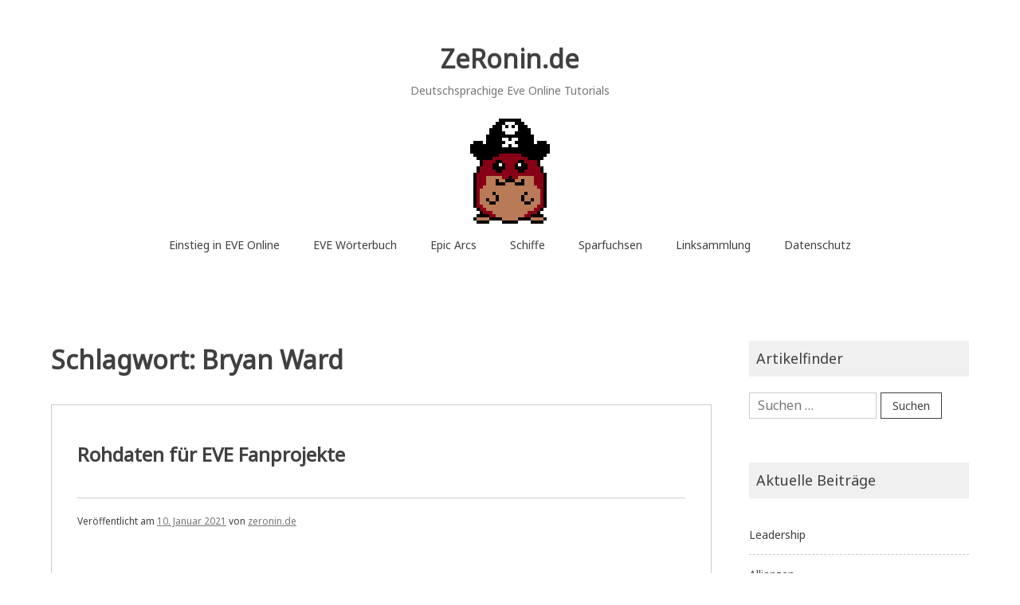

--- FILE ---
content_type: text/html; charset=UTF-8
request_url: https://zeronin.de/tag/bryan-ward/
body_size: 9522
content:
<!doctype html>
<html lang="de">
<head>
	<meta charset="UTF-8">
	<meta name="viewport" content="width=device-width, initial-scale=1">
	<link rel="profile" href="http://gmpg.org/xfn/11">

	<title>Bryan Ward &#8211; ZeRonin.de</title>
<meta name='robots' content='max-image-preview:large' />
<link rel='dns-prefetch' href='//fonts.googleapis.com' />
<link rel="alternate" type="application/rss+xml" title="ZeRonin.de &raquo; Feed" href="https://zeronin.de/feed/" />
<link rel="alternate" type="application/rss+xml" title="ZeRonin.de &raquo; Kommentar-Feed" href="https://zeronin.de/comments/feed/" />
<link rel="alternate" type="application/rss+xml" title="ZeRonin.de &raquo; Bryan Ward Schlagwort-Feed" href="https://zeronin.de/tag/bryan-ward/feed/" />
<style id='wp-img-auto-sizes-contain-inline-css' type='text/css'>
img:is([sizes=auto i],[sizes^="auto," i]){contain-intrinsic-size:3000px 1500px}
/*# sourceURL=wp-img-auto-sizes-contain-inline-css */
</style>
<style id='wp-emoji-styles-inline-css' type='text/css'>

	img.wp-smiley, img.emoji {
		display: inline !important;
		border: none !important;
		box-shadow: none !important;
		height: 1em !important;
		width: 1em !important;
		margin: 0 0.07em !important;
		vertical-align: -0.1em !important;
		background: none !important;
		padding: 0 !important;
	}
/*# sourceURL=wp-emoji-styles-inline-css */
</style>
<style id='wp-block-library-inline-css' type='text/css'>
:root{--wp-block-synced-color:#7a00df;--wp-block-synced-color--rgb:122,0,223;--wp-bound-block-color:var(--wp-block-synced-color);--wp-editor-canvas-background:#ddd;--wp-admin-theme-color:#007cba;--wp-admin-theme-color--rgb:0,124,186;--wp-admin-theme-color-darker-10:#006ba1;--wp-admin-theme-color-darker-10--rgb:0,107,160.5;--wp-admin-theme-color-darker-20:#005a87;--wp-admin-theme-color-darker-20--rgb:0,90,135;--wp-admin-border-width-focus:2px}@media (min-resolution:192dpi){:root{--wp-admin-border-width-focus:1.5px}}.wp-element-button{cursor:pointer}:root .has-very-light-gray-background-color{background-color:#eee}:root .has-very-dark-gray-background-color{background-color:#313131}:root .has-very-light-gray-color{color:#eee}:root .has-very-dark-gray-color{color:#313131}:root .has-vivid-green-cyan-to-vivid-cyan-blue-gradient-background{background:linear-gradient(135deg,#00d084,#0693e3)}:root .has-purple-crush-gradient-background{background:linear-gradient(135deg,#34e2e4,#4721fb 50%,#ab1dfe)}:root .has-hazy-dawn-gradient-background{background:linear-gradient(135deg,#faaca8,#dad0ec)}:root .has-subdued-olive-gradient-background{background:linear-gradient(135deg,#fafae1,#67a671)}:root .has-atomic-cream-gradient-background{background:linear-gradient(135deg,#fdd79a,#004a59)}:root .has-nightshade-gradient-background{background:linear-gradient(135deg,#330968,#31cdcf)}:root .has-midnight-gradient-background{background:linear-gradient(135deg,#020381,#2874fc)}:root{--wp--preset--font-size--normal:16px;--wp--preset--font-size--huge:42px}.has-regular-font-size{font-size:1em}.has-larger-font-size{font-size:2.625em}.has-normal-font-size{font-size:var(--wp--preset--font-size--normal)}.has-huge-font-size{font-size:var(--wp--preset--font-size--huge)}.has-text-align-center{text-align:center}.has-text-align-left{text-align:left}.has-text-align-right{text-align:right}.has-fit-text{white-space:nowrap!important}#end-resizable-editor-section{display:none}.aligncenter{clear:both}.items-justified-left{justify-content:flex-start}.items-justified-center{justify-content:center}.items-justified-right{justify-content:flex-end}.items-justified-space-between{justify-content:space-between}.screen-reader-text{border:0;clip-path:inset(50%);height:1px;margin:-1px;overflow:hidden;padding:0;position:absolute;width:1px;word-wrap:normal!important}.screen-reader-text:focus{background-color:#ddd;clip-path:none;color:#444;display:block;font-size:1em;height:auto;left:5px;line-height:normal;padding:15px 23px 14px;text-decoration:none;top:5px;width:auto;z-index:100000}html :where(.has-border-color){border-style:solid}html :where([style*=border-top-color]){border-top-style:solid}html :where([style*=border-right-color]){border-right-style:solid}html :where([style*=border-bottom-color]){border-bottom-style:solid}html :where([style*=border-left-color]){border-left-style:solid}html :where([style*=border-width]){border-style:solid}html :where([style*=border-top-width]){border-top-style:solid}html :where([style*=border-right-width]){border-right-style:solid}html :where([style*=border-bottom-width]){border-bottom-style:solid}html :where([style*=border-left-width]){border-left-style:solid}html :where(img[class*=wp-image-]){height:auto;max-width:100%}:where(figure){margin:0 0 1em}html :where(.is-position-sticky){--wp-admin--admin-bar--position-offset:var(--wp-admin--admin-bar--height,0px)}@media screen and (max-width:600px){html :where(.is-position-sticky){--wp-admin--admin-bar--position-offset:0px}}

/*# sourceURL=wp-block-library-inline-css */
</style><style id='wp-block-heading-inline-css' type='text/css'>
h1:where(.wp-block-heading).has-background,h2:where(.wp-block-heading).has-background,h3:where(.wp-block-heading).has-background,h4:where(.wp-block-heading).has-background,h5:where(.wp-block-heading).has-background,h6:where(.wp-block-heading).has-background{padding:1.25em 2.375em}h1.has-text-align-left[style*=writing-mode]:where([style*=vertical-lr]),h1.has-text-align-right[style*=writing-mode]:where([style*=vertical-rl]),h2.has-text-align-left[style*=writing-mode]:where([style*=vertical-lr]),h2.has-text-align-right[style*=writing-mode]:where([style*=vertical-rl]),h3.has-text-align-left[style*=writing-mode]:where([style*=vertical-lr]),h3.has-text-align-right[style*=writing-mode]:where([style*=vertical-rl]),h4.has-text-align-left[style*=writing-mode]:where([style*=vertical-lr]),h4.has-text-align-right[style*=writing-mode]:where([style*=vertical-rl]),h5.has-text-align-left[style*=writing-mode]:where([style*=vertical-lr]),h5.has-text-align-right[style*=writing-mode]:where([style*=vertical-rl]),h6.has-text-align-left[style*=writing-mode]:where([style*=vertical-lr]),h6.has-text-align-right[style*=writing-mode]:where([style*=vertical-rl]){rotate:180deg}
/*# sourceURL=https://zeronin.de/wp-includes/blocks/heading/style.min.css */
</style>
<style id='wp-block-paragraph-inline-css' type='text/css'>
.is-small-text{font-size:.875em}.is-regular-text{font-size:1em}.is-large-text{font-size:2.25em}.is-larger-text{font-size:3em}.has-drop-cap:not(:focus):first-letter{float:left;font-size:8.4em;font-style:normal;font-weight:100;line-height:.68;margin:.05em .1em 0 0;text-transform:uppercase}body.rtl .has-drop-cap:not(:focus):first-letter{float:none;margin-left:.1em}p.has-drop-cap.has-background{overflow:hidden}:root :where(p.has-background){padding:1.25em 2.375em}:where(p.has-text-color:not(.has-link-color)) a{color:inherit}p.has-text-align-left[style*="writing-mode:vertical-lr"],p.has-text-align-right[style*="writing-mode:vertical-rl"]{rotate:180deg}
/*# sourceURL=https://zeronin.de/wp-includes/blocks/paragraph/style.min.css */
</style>
<style id='global-styles-inline-css' type='text/css'>
:root{--wp--preset--aspect-ratio--square: 1;--wp--preset--aspect-ratio--4-3: 4/3;--wp--preset--aspect-ratio--3-4: 3/4;--wp--preset--aspect-ratio--3-2: 3/2;--wp--preset--aspect-ratio--2-3: 2/3;--wp--preset--aspect-ratio--16-9: 16/9;--wp--preset--aspect-ratio--9-16: 9/16;--wp--preset--color--black: #000000;--wp--preset--color--cyan-bluish-gray: #abb8c3;--wp--preset--color--white: #ffffff;--wp--preset--color--pale-pink: #f78da7;--wp--preset--color--vivid-red: #cf2e2e;--wp--preset--color--luminous-vivid-orange: #ff6900;--wp--preset--color--luminous-vivid-amber: #fcb900;--wp--preset--color--light-green-cyan: #7bdcb5;--wp--preset--color--vivid-green-cyan: #00d084;--wp--preset--color--pale-cyan-blue: #8ed1fc;--wp--preset--color--vivid-cyan-blue: #0693e3;--wp--preset--color--vivid-purple: #9b51e0;--wp--preset--gradient--vivid-cyan-blue-to-vivid-purple: linear-gradient(135deg,rgb(6,147,227) 0%,rgb(155,81,224) 100%);--wp--preset--gradient--light-green-cyan-to-vivid-green-cyan: linear-gradient(135deg,rgb(122,220,180) 0%,rgb(0,208,130) 100%);--wp--preset--gradient--luminous-vivid-amber-to-luminous-vivid-orange: linear-gradient(135deg,rgb(252,185,0) 0%,rgb(255,105,0) 100%);--wp--preset--gradient--luminous-vivid-orange-to-vivid-red: linear-gradient(135deg,rgb(255,105,0) 0%,rgb(207,46,46) 100%);--wp--preset--gradient--very-light-gray-to-cyan-bluish-gray: linear-gradient(135deg,rgb(238,238,238) 0%,rgb(169,184,195) 100%);--wp--preset--gradient--cool-to-warm-spectrum: linear-gradient(135deg,rgb(74,234,220) 0%,rgb(151,120,209) 20%,rgb(207,42,186) 40%,rgb(238,44,130) 60%,rgb(251,105,98) 80%,rgb(254,248,76) 100%);--wp--preset--gradient--blush-light-purple: linear-gradient(135deg,rgb(255,206,236) 0%,rgb(152,150,240) 100%);--wp--preset--gradient--blush-bordeaux: linear-gradient(135deg,rgb(254,205,165) 0%,rgb(254,45,45) 50%,rgb(107,0,62) 100%);--wp--preset--gradient--luminous-dusk: linear-gradient(135deg,rgb(255,203,112) 0%,rgb(199,81,192) 50%,rgb(65,88,208) 100%);--wp--preset--gradient--pale-ocean: linear-gradient(135deg,rgb(255,245,203) 0%,rgb(182,227,212) 50%,rgb(51,167,181) 100%);--wp--preset--gradient--electric-grass: linear-gradient(135deg,rgb(202,248,128) 0%,rgb(113,206,126) 100%);--wp--preset--gradient--midnight: linear-gradient(135deg,rgb(2,3,129) 0%,rgb(40,116,252) 100%);--wp--preset--font-size--small: 13px;--wp--preset--font-size--medium: 20px;--wp--preset--font-size--large: 36px;--wp--preset--font-size--x-large: 42px;--wp--preset--spacing--20: 0.44rem;--wp--preset--spacing--30: 0.67rem;--wp--preset--spacing--40: 1rem;--wp--preset--spacing--50: 1.5rem;--wp--preset--spacing--60: 2.25rem;--wp--preset--spacing--70: 3.38rem;--wp--preset--spacing--80: 5.06rem;--wp--preset--shadow--natural: 6px 6px 9px rgba(0, 0, 0, 0.2);--wp--preset--shadow--deep: 12px 12px 50px rgba(0, 0, 0, 0.4);--wp--preset--shadow--sharp: 6px 6px 0px rgba(0, 0, 0, 0.2);--wp--preset--shadow--outlined: 6px 6px 0px -3px rgb(255, 255, 255), 6px 6px rgb(0, 0, 0);--wp--preset--shadow--crisp: 6px 6px 0px rgb(0, 0, 0);}:where(.is-layout-flex){gap: 0.5em;}:where(.is-layout-grid){gap: 0.5em;}body .is-layout-flex{display: flex;}.is-layout-flex{flex-wrap: wrap;align-items: center;}.is-layout-flex > :is(*, div){margin: 0;}body .is-layout-grid{display: grid;}.is-layout-grid > :is(*, div){margin: 0;}:where(.wp-block-columns.is-layout-flex){gap: 2em;}:where(.wp-block-columns.is-layout-grid){gap: 2em;}:where(.wp-block-post-template.is-layout-flex){gap: 1.25em;}:where(.wp-block-post-template.is-layout-grid){gap: 1.25em;}.has-black-color{color: var(--wp--preset--color--black) !important;}.has-cyan-bluish-gray-color{color: var(--wp--preset--color--cyan-bluish-gray) !important;}.has-white-color{color: var(--wp--preset--color--white) !important;}.has-pale-pink-color{color: var(--wp--preset--color--pale-pink) !important;}.has-vivid-red-color{color: var(--wp--preset--color--vivid-red) !important;}.has-luminous-vivid-orange-color{color: var(--wp--preset--color--luminous-vivid-orange) !important;}.has-luminous-vivid-amber-color{color: var(--wp--preset--color--luminous-vivid-amber) !important;}.has-light-green-cyan-color{color: var(--wp--preset--color--light-green-cyan) !important;}.has-vivid-green-cyan-color{color: var(--wp--preset--color--vivid-green-cyan) !important;}.has-pale-cyan-blue-color{color: var(--wp--preset--color--pale-cyan-blue) !important;}.has-vivid-cyan-blue-color{color: var(--wp--preset--color--vivid-cyan-blue) !important;}.has-vivid-purple-color{color: var(--wp--preset--color--vivid-purple) !important;}.has-black-background-color{background-color: var(--wp--preset--color--black) !important;}.has-cyan-bluish-gray-background-color{background-color: var(--wp--preset--color--cyan-bluish-gray) !important;}.has-white-background-color{background-color: var(--wp--preset--color--white) !important;}.has-pale-pink-background-color{background-color: var(--wp--preset--color--pale-pink) !important;}.has-vivid-red-background-color{background-color: var(--wp--preset--color--vivid-red) !important;}.has-luminous-vivid-orange-background-color{background-color: var(--wp--preset--color--luminous-vivid-orange) !important;}.has-luminous-vivid-amber-background-color{background-color: var(--wp--preset--color--luminous-vivid-amber) !important;}.has-light-green-cyan-background-color{background-color: var(--wp--preset--color--light-green-cyan) !important;}.has-vivid-green-cyan-background-color{background-color: var(--wp--preset--color--vivid-green-cyan) !important;}.has-pale-cyan-blue-background-color{background-color: var(--wp--preset--color--pale-cyan-blue) !important;}.has-vivid-cyan-blue-background-color{background-color: var(--wp--preset--color--vivid-cyan-blue) !important;}.has-vivid-purple-background-color{background-color: var(--wp--preset--color--vivid-purple) !important;}.has-black-border-color{border-color: var(--wp--preset--color--black) !important;}.has-cyan-bluish-gray-border-color{border-color: var(--wp--preset--color--cyan-bluish-gray) !important;}.has-white-border-color{border-color: var(--wp--preset--color--white) !important;}.has-pale-pink-border-color{border-color: var(--wp--preset--color--pale-pink) !important;}.has-vivid-red-border-color{border-color: var(--wp--preset--color--vivid-red) !important;}.has-luminous-vivid-orange-border-color{border-color: var(--wp--preset--color--luminous-vivid-orange) !important;}.has-luminous-vivid-amber-border-color{border-color: var(--wp--preset--color--luminous-vivid-amber) !important;}.has-light-green-cyan-border-color{border-color: var(--wp--preset--color--light-green-cyan) !important;}.has-vivid-green-cyan-border-color{border-color: var(--wp--preset--color--vivid-green-cyan) !important;}.has-pale-cyan-blue-border-color{border-color: var(--wp--preset--color--pale-cyan-blue) !important;}.has-vivid-cyan-blue-border-color{border-color: var(--wp--preset--color--vivid-cyan-blue) !important;}.has-vivid-purple-border-color{border-color: var(--wp--preset--color--vivid-purple) !important;}.has-vivid-cyan-blue-to-vivid-purple-gradient-background{background: var(--wp--preset--gradient--vivid-cyan-blue-to-vivid-purple) !important;}.has-light-green-cyan-to-vivid-green-cyan-gradient-background{background: var(--wp--preset--gradient--light-green-cyan-to-vivid-green-cyan) !important;}.has-luminous-vivid-amber-to-luminous-vivid-orange-gradient-background{background: var(--wp--preset--gradient--luminous-vivid-amber-to-luminous-vivid-orange) !important;}.has-luminous-vivid-orange-to-vivid-red-gradient-background{background: var(--wp--preset--gradient--luminous-vivid-orange-to-vivid-red) !important;}.has-very-light-gray-to-cyan-bluish-gray-gradient-background{background: var(--wp--preset--gradient--very-light-gray-to-cyan-bluish-gray) !important;}.has-cool-to-warm-spectrum-gradient-background{background: var(--wp--preset--gradient--cool-to-warm-spectrum) !important;}.has-blush-light-purple-gradient-background{background: var(--wp--preset--gradient--blush-light-purple) !important;}.has-blush-bordeaux-gradient-background{background: var(--wp--preset--gradient--blush-bordeaux) !important;}.has-luminous-dusk-gradient-background{background: var(--wp--preset--gradient--luminous-dusk) !important;}.has-pale-ocean-gradient-background{background: var(--wp--preset--gradient--pale-ocean) !important;}.has-electric-grass-gradient-background{background: var(--wp--preset--gradient--electric-grass) !important;}.has-midnight-gradient-background{background: var(--wp--preset--gradient--midnight) !important;}.has-small-font-size{font-size: var(--wp--preset--font-size--small) !important;}.has-medium-font-size{font-size: var(--wp--preset--font-size--medium) !important;}.has-large-font-size{font-size: var(--wp--preset--font-size--large) !important;}.has-x-large-font-size{font-size: var(--wp--preset--font-size--x-large) !important;}
/*# sourceURL=global-styles-inline-css */
</style>

<style id='classic-theme-styles-inline-css' type='text/css'>
/*! This file is auto-generated */
.wp-block-button__link{color:#fff;background-color:#32373c;border-radius:9999px;box-shadow:none;text-decoration:none;padding:calc(.667em + 2px) calc(1.333em + 2px);font-size:1.125em}.wp-block-file__button{background:#32373c;color:#fff;text-decoration:none}
/*# sourceURL=/wp-includes/css/classic-themes.min.css */
</style>
<link rel='stylesheet' id='noto-simple-noto-sans-en-css' href='https://fonts.googleapis.com/css?family=Noto+Sans%3A400&#038;subset=latin-ext&#038;ver=6.9' type='text/css' media='all' />
<link rel='stylesheet' id='noto-simple-style-css' href='https://zeronin.de/wp-content/themes/noto-simple/style.css?ver=201811' type='text/css' media='all' />
<link rel='stylesheet' id='noto-simple-content-sidebar-css' href='https://zeronin.de/wp-content/themes/noto-simple/layouts/content-sidebar.css?ver=201811' type='text/css' media='all' />
<link rel='stylesheet' id='noto-simple-icons-css' href='https://fonts.googleapis.com/icon?family=Material+Icons&#038;ver=6.9' type='text/css' media='all' />
<link rel="https://api.w.org/" href="https://zeronin.de/wp-json/" /><link rel="alternate" title="JSON" type="application/json" href="https://zeronin.de/wp-json/wp/v2/tags/311" /><link rel="EditURI" type="application/rsd+xml" title="RSD" href="https://zeronin.de/xmlrpc.php?rsd" />
<meta name="generator" content="WordPress 6.9" />
<script data-ad-client="ca-pub-9843643199441280" async src="https://pagead2.googlesyndication.com/pagead/js/adsbygoogle.js"></script><!-- Analytics by WP Statistics - https://wp-statistics.com -->
<link rel="icon" href="https://zeronin.de/wp-content/uploads/2020/12/Hamsti_112_112.png" sizes="32x32" />
<link rel="icon" href="https://zeronin.de/wp-content/uploads/2020/12/Hamsti_112_112.png" sizes="192x192" />
<link rel="apple-touch-icon" href="https://zeronin.de/wp-content/uploads/2020/12/Hamsti_112_112.png" />
<meta name="msapplication-TileImage" content="https://zeronin.de/wp-content/uploads/2020/12/Hamsti_112_112.png" />
</head>

<body class="archive tag tag-bryan-ward tag-311 wp-theme-noto-simple hfeed">
<div id="page" class="site">
	<a class="skip-link screen-reader-text" href="#content">Zum Inhalt springen</a>

	<header id="masthead" class="site-header">
        <div class="container">
            <div class="site-branding">
                                    <p class="site-title"><a href="https://zeronin.de/" rel="home">ZeRonin.de</a></p>
                                    <p class="site-description">Deutschsprachige Eve Online Tutorials</p>
                            </div><!-- .site-branding -->

			<div class="header-image">
				<img src="https://zeronin.de/wp-content/uploads/2024/02/pirate_100_132.png" width="100" height="132" alt="" decoding="async" />			</div><!-- .header-image -->

            <nav id="site-navigation" class="main-navigation">
                <button class="menu-toggle" aria-controls="primary-menu" aria-expanded="false">
                <i class="material-icons open">menu</i>
					<i class="material-icons close">close</i>
				</button>
                <div class="menu-menu-container"><ul id="primary-menu" class="menu"><li id="menu-item-2035" class="menu-item menu-item-type-post_type menu-item-object-page menu-item-2035"><a href="https://zeronin.de/eve/">Einstieg in EVE Online</a></li>
<li id="menu-item-4526" class="menu-item menu-item-type-post_type menu-item-object-page menu-item-4526"><a href="https://zeronin.de/eve-lexikon/">EVE Wörterbuch</a></li>
<li id="menu-item-4612" class="menu-item menu-item-type-post_type menu-item-object-page menu-item-4612"><a href="https://zeronin.de/epic-arc/">Epic Arcs</a></li>
<li id="menu-item-7149" class="menu-item menu-item-type-post_type menu-item-object-page menu-item-7149"><a href="https://zeronin.de/schiffe/">Schiffe</a></li>
<li id="menu-item-9005" class="menu-item menu-item-type-post_type menu-item-object-page menu-item-has-children menu-item-9005"><a href="https://zeronin.de/sparfuchs/">Sparfuchsen</a>
<ul class="sub-menu">
	<li id="menu-item-8293" class="menu-item menu-item-type-custom menu-item-object-custom menu-item-8293"><a href="https://www.amazon.de/hz/wishlist/ls/3FRA7N90G4302?type=wishlist&#038;filter=unpurchased&#038;sort=custom&#038;viewType=list">Amazon Wunschliste</a></li>
	<li id="menu-item-8294" class="menu-item menu-item-type-custom menu-item-object-custom menu-item-8294"><a href="https://www.eveonline.com/signup?invc=d085d0fa-57a6-44dc-ae84-c9b0ce8adbab">1 Mio Skillpunkte gratis</a></li>
</ul>
</li>
<li id="menu-item-533" class="menu-item menu-item-type-post_type menu-item-object-page menu-item-has-children menu-item-533"><a href="https://zeronin.de/linksammlung/">Linksammlung</a>
<ul class="sub-menu">
	<li id="menu-item-8297" class="menu-item menu-item-type-custom menu-item-object-custom menu-item-8297"><a href="https://discord.gg/c2mXwCn">Discord</a></li>
	<li id="menu-item-8295" class="menu-item menu-item-type-custom menu-item-object-custom menu-item-8295"><a href="https://www.twitch.tv/zeronin_de">Twitch</a></li>
	<li id="menu-item-8296" class="menu-item menu-item-type-custom menu-item-object-custom menu-item-8296"><a href="https://www.youtube.com/playlist?list=PLObHmbSb0NmW6USCp-ivY2gYrFOLiWRhZ">Youtube</a></li>
	<li id="menu-item-9628" class="menu-item menu-item-type-custom menu-item-object-custom menu-item-9628"><a href="https://broadcast4reps.com/">Hilfe!</a></li>
</ul>
</li>
<li id="menu-item-975" class="menu-item menu-item-type-post_type menu-item-object-page menu-item-privacy-policy menu-item-975"><a rel="privacy-policy" href="https://zeronin.de/privacy-policy/">Datenschutz</a></li>
</ul></div>            </nav><!-- #site-navigation -->
        </div><!-- .container -->
	</header><!-- #masthead -->

	<div id="content" class="site-content">
        <div class="container">

	<div id="primary" class="content-area">
		<main id="main" class="site-main">

		
			<header class="page-header">
				<h1 class="page-title">Schlagwort: <span>Bryan Ward</span></h1>			</header><!-- .page-header -->

			
<article id="post-534" class="post-534 post type-post status-publish format-standard hentry category-eve-talk tag-bryan-ward tag-eve-bild-service tag-eve-university tag-eve-nt tag-kyle-carniglia tag-soundcloud tag-youtube">
	<header class="entry-header">
		<h2 class="entry-title"><i class="material-icons sticky-icon">bookmark_border</i><a href="https://zeronin.de/eve-rohdaten-fuer-fanprojekte/" rel="bookmark">Rohdaten für EVE Fanprojekte</a></h2>		<div class="entry-meta">
			<span class="posted-on">Veröffentlicht am <a href="https://zeronin.de/eve-rohdaten-fuer-fanprojekte/" rel="bookmark"><time class="entry-date published" datetime="2021-01-10T21:36:14+02:00">10. Januar 2021</time><time class="updated" datetime="2021-01-10T23:34:00+02:00">10. Januar 2021</time></a></span><span class="byline"> von <span class="author vcard"><a class="url fn n" href="https://zeronin.de/author/zeronin_ixsiuoat/">zeronin.de</a></span></span>		</div><!-- .entry-meta -->
			</header><!-- .entry-header -->

		<div class="entry-content">
		
<h4 class="wp-block-heading">Woher bekommt man die Daten für ein eigenes Projekt?</h4>



<p>Für die Bilder/Icons/Renders der Objekte in EVE gibt es den <a href="https://image.eveonline.com/" target="_blank" rel="noreferrer noopener">Bild Service</a> von CCP, dieser kann auch per Api ausgelesen werden.</p>



<p>Eine paar Bilder daraus stellt EVE University auf ihrer <a href="https://wiki.eveuniversity.org/UniWiki:Icons" target="_blank" rel="noreferrer noopener">Seite</a>, mit Beschriftung, zur Verfügung.</p>



<p>Hervorragende EVE Poster liefert die flickr Seite von <a href="https://www.flickr.com/photos/12832008@N04/sets/72157648115665260" target="_blank" rel="noreferrer noopener">Bryan Ward</a>.</p>



<p>Ingame Musik und Aura Sprüche (und ein paar Permaband Songs) stehen auf der <a href="https://soundcloud.com/ccpgames/albums" target="_blank" rel="noreferrer noopener">Soundcloud</a> Seite von CCP.</p>



<p>Musik von EVE Spielern findet ihr auf <a href="https://www.youtube.com/playlist?list=PLObHmbSb0NmXH7flyHUFjFvsUR861K5kz" target="_blank" rel="noreferrer noopener">Youtube</a> (ich hab da mal was vorbereitet)</p>



<p>Und wer 3D Objekte der Ingame Items benötigt, z.B. für einen <strong>3D Drucker</strong>, ist bei <a href="https://github.com/Kyle-Cerniglia/EvE-3D-Printing" target="_blank" rel="noreferrer noopener">Kyle Cerniglia</a> gut aufgehoben.</p>



<p>Wer einfach mal so mit Schiffen, als 3D Modell, Farben und Hintergründen spielen will, kann dies <a href="https://eve-nt.uk/designer/" target="_blank" rel="noreferrer noopener">hier</a> tun.</p>
	</div><!-- .entry-content -->

	<footer class="entry-footer">
		<span class="cat-links">Veröffentlicht in <a href="https://zeronin.de/category/eve-talk/" rel="category tag">EVE Talk</a></span><span class="tags-links">Verschlagwortet mit <a href="https://zeronin.de/tag/bryan-ward/" rel="tag">Bryan Ward</a>, <a href="https://zeronin.de/tag/eve-bild-service/" rel="tag">EVE Bild Service</a>, <a href="https://zeronin.de/tag/eve-university/" rel="tag">EVE University</a>, <a href="https://zeronin.de/tag/eve-nt/" rel="tag">eve-nt</a>, <a href="https://zeronin.de/tag/kyle-carniglia/" rel="tag">Kyle Carniglia</a>, <a href="https://zeronin.de/tag/soundcloud/" rel="tag">Soundcloud</a>, <a href="https://zeronin.de/tag/youtube/" rel="tag">Youtube</a></span>	</footer><!-- .entry-footer -->
</article><!-- #post-534 -->

		</main><!-- #main -->
	</div><!-- #primary -->


<aside id="secondary" class="widget-area">
	<section id="search-2" class="widget widget_search"><h2 class="widget-title">Artikelfinder</h2><form role="search" method="get" class="search-form" action="https://zeronin.de/">
				<label>
					<span class="screen-reader-text">Suche nach:</span>
					<input type="search" class="search-field" placeholder="Suchen …" value="" name="s" />
				</label>
				<input type="submit" class="search-submit" value="Suchen" />
			</form></section>
		<section id="recent-posts-4" class="widget widget_recent_entries">
		<h2 class="widget-title">Aktuelle Beiträge</h2>
		<ul>
											<li>
					<a href="https://zeronin.de/leadership/">Leadership</a>
									</li>
											<li>
					<a href="https://zeronin.de/allianzen/">Allianzen</a>
									</li>
											<li>
					<a href="https://zeronin.de/zeit/">Zeit in EVE</a>
									</li>
											<li>
					<a href="https://zeronin.de/kalender/">EVE Online Event Kalender</a>
									</li>
					</ul>

		</section><section id="archives-4" class="widget widget_archive"><h2 class="widget-title">Archiv</h2>		<label class="screen-reader-text" for="archives-dropdown-4">Archiv</label>
		<select id="archives-dropdown-4" name="archive-dropdown">
			
			<option value="">Monat auswählen</option>
				<option value='https://zeronin.de/2026/01/'> Januar 2026 </option>
	<option value='https://zeronin.de/2025/12/'> Dezember 2025 </option>
	<option value='https://zeronin.de/2025/11/'> November 2025 </option>
	<option value='https://zeronin.de/2025/10/'> Oktober 2025 </option>
	<option value='https://zeronin.de/2025/09/'> September 2025 </option>
	<option value='https://zeronin.de/2025/08/'> August 2025 </option>
	<option value='https://zeronin.de/2025/07/'> Juli 2025 </option>
	<option value='https://zeronin.de/2025/06/'> Juni 2025 </option>
	<option value='https://zeronin.de/2025/05/'> Mai 2025 </option>
	<option value='https://zeronin.de/2025/04/'> April 2025 </option>
	<option value='https://zeronin.de/2025/03/'> März 2025 </option>
	<option value='https://zeronin.de/2025/02/'> Februar 2025 </option>
	<option value='https://zeronin.de/2025/01/'> Januar 2025 </option>
	<option value='https://zeronin.de/2024/12/'> Dezember 2024 </option>
	<option value='https://zeronin.de/2024/11/'> November 2024 </option>
	<option value='https://zeronin.de/2024/10/'> Oktober 2024 </option>
	<option value='https://zeronin.de/2024/09/'> September 2024 </option>
	<option value='https://zeronin.de/2024/08/'> August 2024 </option>
	<option value='https://zeronin.de/2024/07/'> Juli 2024 </option>
	<option value='https://zeronin.de/2024/06/'> Juni 2024 </option>
	<option value='https://zeronin.de/2024/05/'> Mai 2024 </option>
	<option value='https://zeronin.de/2024/04/'> April 2024 </option>
	<option value='https://zeronin.de/2024/03/'> März 2024 </option>
	<option value='https://zeronin.de/2024/02/'> Februar 2024 </option>
	<option value='https://zeronin.de/2024/01/'> Januar 2024 </option>
	<option value='https://zeronin.de/2023/12/'> Dezember 2023 </option>
	<option value='https://zeronin.de/2023/11/'> November 2023 </option>
	<option value='https://zeronin.de/2023/10/'> Oktober 2023 </option>
	<option value='https://zeronin.de/2023/09/'> September 2023 </option>
	<option value='https://zeronin.de/2023/08/'> August 2023 </option>
	<option value='https://zeronin.de/2023/07/'> Juli 2023 </option>
	<option value='https://zeronin.de/2023/06/'> Juni 2023 </option>
	<option value='https://zeronin.de/2023/05/'> Mai 2023 </option>
	<option value='https://zeronin.de/2023/04/'> April 2023 </option>
	<option value='https://zeronin.de/2023/03/'> März 2023 </option>
	<option value='https://zeronin.de/2023/02/'> Februar 2023 </option>
	<option value='https://zeronin.de/2023/01/'> Januar 2023 </option>
	<option value='https://zeronin.de/2022/12/'> Dezember 2022 </option>
	<option value='https://zeronin.de/2022/11/'> November 2022 </option>
	<option value='https://zeronin.de/2022/10/'> Oktober 2022 </option>
	<option value='https://zeronin.de/2022/09/'> September 2022 </option>
	<option value='https://zeronin.de/2022/08/'> August 2022 </option>
	<option value='https://zeronin.de/2022/07/'> Juli 2022 </option>
	<option value='https://zeronin.de/2022/06/'> Juni 2022 </option>
	<option value='https://zeronin.de/2022/05/'> Mai 2022 </option>
	<option value='https://zeronin.de/2022/04/'> April 2022 </option>
	<option value='https://zeronin.de/2022/03/'> März 2022 </option>
	<option value='https://zeronin.de/2022/02/'> Februar 2022 </option>
	<option value='https://zeronin.de/2022/01/'> Januar 2022 </option>
	<option value='https://zeronin.de/2021/12/'> Dezember 2021 </option>
	<option value='https://zeronin.de/2021/11/'> November 2021 </option>
	<option value='https://zeronin.de/2021/10/'> Oktober 2021 </option>
	<option value='https://zeronin.de/2021/09/'> September 2021 </option>
	<option value='https://zeronin.de/2021/08/'> August 2021 </option>
	<option value='https://zeronin.de/2021/07/'> Juli 2021 </option>
	<option value='https://zeronin.de/2021/06/'> Juni 2021 </option>
	<option value='https://zeronin.de/2021/05/'> Mai 2021 </option>
	<option value='https://zeronin.de/2021/04/'> April 2021 </option>
	<option value='https://zeronin.de/2021/03/'> März 2021 </option>
	<option value='https://zeronin.de/2021/02/'> Februar 2021 </option>
	<option value='https://zeronin.de/2021/01/'> Januar 2021 </option>
	<option value='https://zeronin.de/2020/12/'> Dezember 2020 </option>

		</select>

			<script type="text/javascript">
/* <![CDATA[ */

( ( dropdownId ) => {
	const dropdown = document.getElementById( dropdownId );
	function onSelectChange() {
		setTimeout( () => {
			if ( 'escape' === dropdown.dataset.lastkey ) {
				return;
			}
			if ( dropdown.value ) {
				document.location.href = dropdown.value;
			}
		}, 250 );
	}
	function onKeyUp( event ) {
		if ( 'Escape' === event.key ) {
			dropdown.dataset.lastkey = 'escape';
		} else {
			delete dropdown.dataset.lastkey;
		}
	}
	function onClick() {
		delete dropdown.dataset.lastkey;
	}
	dropdown.addEventListener( 'keyup', onKeyUp );
	dropdown.addEventListener( 'click', onClick );
	dropdown.addEventListener( 'change', onSelectChange );
})( "archives-dropdown-4" );

//# sourceURL=WP_Widget_Archives%3A%3Awidget
/* ]]> */
</script>
</section></aside><!-- #secondary -->

        </div><!-- .container -->
	</div><!-- #content -->

	<footer id="colophon" class="site-footer">
        <div class="container">
			<a id="back-to-top" href="#page"><i class="material-icons">keyboard_arrow_up</i></a>
            <div class="site-info">
                <a href="https://www.twitch.tv/zeronin_de"><img src="https://zeronin.de/wp-content/uploads/2022/08/PartnerBadge-invert_210.png"></a>            </div><!-- .site-info -->
        </div><!-- .container -->
	</footer><!-- #colophon -->
</div><!-- #page -->

<script type="speculationrules">
{"prefetch":[{"source":"document","where":{"and":[{"href_matches":"/*"},{"not":{"href_matches":["/wp-*.php","/wp-admin/*","/wp-content/uploads/*","/wp-content/*","/wp-content/plugins/*","/wp-content/themes/noto-simple/*","/*\\?(.+)"]}},{"not":{"selector_matches":"a[rel~=\"nofollow\"]"}},{"not":{"selector_matches":".no-prefetch, .no-prefetch a"}}]},"eagerness":"conservative"}]}
</script>
<script type="text/javascript" src="https://zeronin.de/wp-content/themes/noto-simple/js/navigation.js?ver=20151215" id="noto-simple-navigation-js"></script>
<script type="text/javascript" src="https://zeronin.de/wp-content/themes/noto-simple/js/skip-link-focus-fix.js?ver=20151215" id="noto-simple-skip-link-focus-fix-js"></script>
<script type="text/javascript" src="https://zeronin.de/wp-content/themes/noto-simple/js/vendor/smooth-scroll.polyfills.js?ver=16.0.3" id="noto-simple-smooth-scroll-js"></script>
<script type="text/javascript" src="https://zeronin.de/wp-content/themes/noto-simple/js/main.js?ver=201811" id="noto-simple-main-js"></script>
<script type="text/javascript" id="wp-statistics-tracker-js-extra">
/* <![CDATA[ */
var WP_Statistics_Tracker_Object = {"requestUrl":"https://zeronin.de/wp-json/wp-statistics/v2","ajaxUrl":"https://zeronin.de/wp-admin/admin-ajax.php","hitParams":{"wp_statistics_hit":1,"source_type":"post_tag","source_id":311,"search_query":"","signature":"509bde1da66e4b0dc86fcacf649091b2","endpoint":"hit"},"option":{"dntEnabled":false,"bypassAdBlockers":false,"consentIntegration":{"name":null,"status":[]},"isPreview":false,"userOnline":false,"trackAnonymously":false,"isWpConsentApiActive":false,"consentLevel":"functional"},"isLegacyEventLoaded":"","customEventAjaxUrl":"https://zeronin.de/wp-admin/admin-ajax.php?action=wp_statistics_custom_event&nonce=af727cf604","onlineParams":{"wp_statistics_hit":1,"source_type":"post_tag","source_id":311,"search_query":"","signature":"509bde1da66e4b0dc86fcacf649091b2","action":"wp_statistics_online_check"},"jsCheckTime":"60000"};
//# sourceURL=wp-statistics-tracker-js-extra
/* ]]> */
</script>
<script type="text/javascript" src="https://zeronin.de/wp-content/plugins/wp-statistics/assets/js/tracker.js?ver=14.16" id="wp-statistics-tracker-js"></script>
<script id="wp-emoji-settings" type="application/json">
{"baseUrl":"https://s.w.org/images/core/emoji/17.0.2/72x72/","ext":".png","svgUrl":"https://s.w.org/images/core/emoji/17.0.2/svg/","svgExt":".svg","source":{"concatemoji":"https://zeronin.de/wp-includes/js/wp-emoji-release.min.js?ver=6.9"}}
</script>
<script type="module">
/* <![CDATA[ */
/*! This file is auto-generated */
const a=JSON.parse(document.getElementById("wp-emoji-settings").textContent),o=(window._wpemojiSettings=a,"wpEmojiSettingsSupports"),s=["flag","emoji"];function i(e){try{var t={supportTests:e,timestamp:(new Date).valueOf()};sessionStorage.setItem(o,JSON.stringify(t))}catch(e){}}function c(e,t,n){e.clearRect(0,0,e.canvas.width,e.canvas.height),e.fillText(t,0,0);t=new Uint32Array(e.getImageData(0,0,e.canvas.width,e.canvas.height).data);e.clearRect(0,0,e.canvas.width,e.canvas.height),e.fillText(n,0,0);const a=new Uint32Array(e.getImageData(0,0,e.canvas.width,e.canvas.height).data);return t.every((e,t)=>e===a[t])}function p(e,t){e.clearRect(0,0,e.canvas.width,e.canvas.height),e.fillText(t,0,0);var n=e.getImageData(16,16,1,1);for(let e=0;e<n.data.length;e++)if(0!==n.data[e])return!1;return!0}function u(e,t,n,a){switch(t){case"flag":return n(e,"\ud83c\udff3\ufe0f\u200d\u26a7\ufe0f","\ud83c\udff3\ufe0f\u200b\u26a7\ufe0f")?!1:!n(e,"\ud83c\udde8\ud83c\uddf6","\ud83c\udde8\u200b\ud83c\uddf6")&&!n(e,"\ud83c\udff4\udb40\udc67\udb40\udc62\udb40\udc65\udb40\udc6e\udb40\udc67\udb40\udc7f","\ud83c\udff4\u200b\udb40\udc67\u200b\udb40\udc62\u200b\udb40\udc65\u200b\udb40\udc6e\u200b\udb40\udc67\u200b\udb40\udc7f");case"emoji":return!a(e,"\ud83e\u1fac8")}return!1}function f(e,t,n,a){let r;const o=(r="undefined"!=typeof WorkerGlobalScope&&self instanceof WorkerGlobalScope?new OffscreenCanvas(300,150):document.createElement("canvas")).getContext("2d",{willReadFrequently:!0}),s=(o.textBaseline="top",o.font="600 32px Arial",{});return e.forEach(e=>{s[e]=t(o,e,n,a)}),s}function r(e){var t=document.createElement("script");t.src=e,t.defer=!0,document.head.appendChild(t)}a.supports={everything:!0,everythingExceptFlag:!0},new Promise(t=>{let n=function(){try{var e=JSON.parse(sessionStorage.getItem(o));if("object"==typeof e&&"number"==typeof e.timestamp&&(new Date).valueOf()<e.timestamp+604800&&"object"==typeof e.supportTests)return e.supportTests}catch(e){}return null}();if(!n){if("undefined"!=typeof Worker&&"undefined"!=typeof OffscreenCanvas&&"undefined"!=typeof URL&&URL.createObjectURL&&"undefined"!=typeof Blob)try{var e="postMessage("+f.toString()+"("+[JSON.stringify(s),u.toString(),c.toString(),p.toString()].join(",")+"));",a=new Blob([e],{type:"text/javascript"});const r=new Worker(URL.createObjectURL(a),{name:"wpTestEmojiSupports"});return void(r.onmessage=e=>{i(n=e.data),r.terminate(),t(n)})}catch(e){}i(n=f(s,u,c,p))}t(n)}).then(e=>{for(const n in e)a.supports[n]=e[n],a.supports.everything=a.supports.everything&&a.supports[n],"flag"!==n&&(a.supports.everythingExceptFlag=a.supports.everythingExceptFlag&&a.supports[n]);var t;a.supports.everythingExceptFlag=a.supports.everythingExceptFlag&&!a.supports.flag,a.supports.everything||((t=a.source||{}).concatemoji?r(t.concatemoji):t.wpemoji&&t.twemoji&&(r(t.twemoji),r(t.wpemoji)))});
//# sourceURL=https://zeronin.de/wp-includes/js/wp-emoji-loader.min.js
/* ]]> */
</script>

</body>
</html>


--- FILE ---
content_type: text/html; charset=utf-8
request_url: https://www.google.com/recaptcha/api2/aframe
body_size: 265
content:
<!DOCTYPE HTML><html><head><meta http-equiv="content-type" content="text/html; charset=UTF-8"></head><body><script nonce="rw6k8VP8Tulcb4oGCH4isA">/** Anti-fraud and anti-abuse applications only. See google.com/recaptcha */ try{var clients={'sodar':'https://pagead2.googlesyndication.com/pagead/sodar?'};window.addEventListener("message",function(a){try{if(a.source===window.parent){var b=JSON.parse(a.data);var c=clients[b['id']];if(c){var d=document.createElement('img');d.src=c+b['params']+'&rc='+(localStorage.getItem("rc::a")?sessionStorage.getItem("rc::b"):"");window.document.body.appendChild(d);sessionStorage.setItem("rc::e",parseInt(sessionStorage.getItem("rc::e")||0)+1);localStorage.setItem("rc::h",'1768711051826');}}}catch(b){}});window.parent.postMessage("_grecaptcha_ready", "*");}catch(b){}</script></body></html>